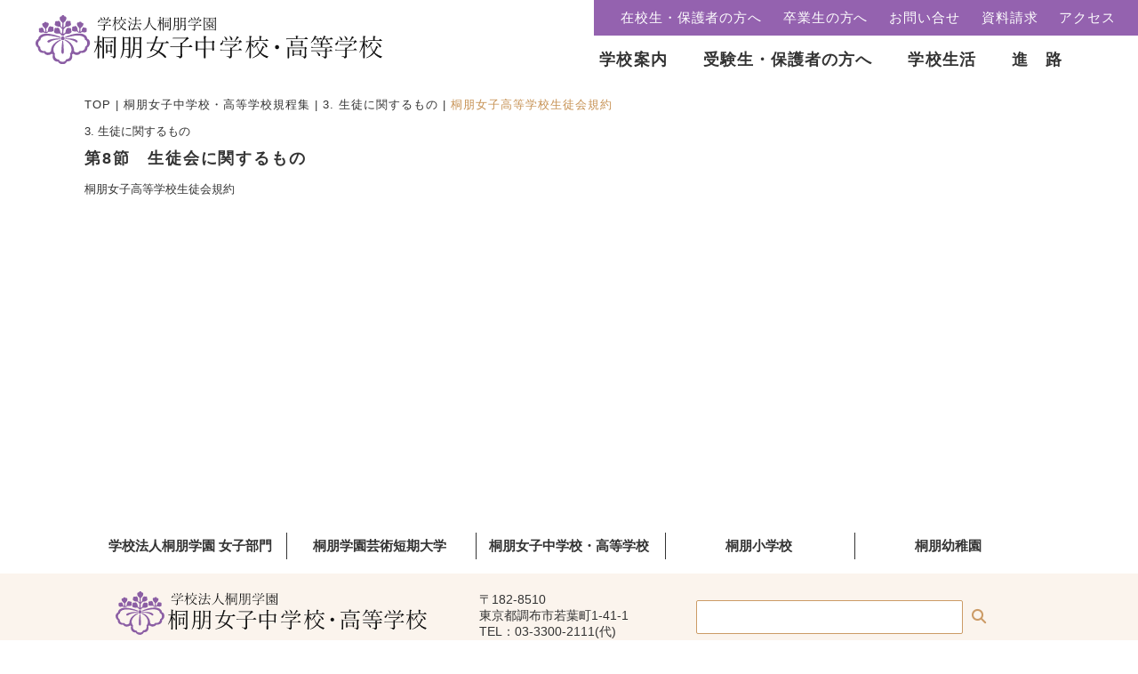

--- FILE ---
content_type: text/html; charset=utf-8
request_url: https://www.google.com/recaptcha/api2/anchor?ar=1&k=6LdABBImAAAAAPyH1dePa7HxiJIV2SqTMKFpB-7p&co=aHR0cHM6Ly9jaHVrby50b2hvLmFjLmpwOjQ0Mw..&hl=en&v=PoyoqOPhxBO7pBk68S4YbpHZ&size=invisible&anchor-ms=20000&execute-ms=30000&cb=qt0l3fo3u6p1
body_size: 48697
content:
<!DOCTYPE HTML><html dir="ltr" lang="en"><head><meta http-equiv="Content-Type" content="text/html; charset=UTF-8">
<meta http-equiv="X-UA-Compatible" content="IE=edge">
<title>reCAPTCHA</title>
<style type="text/css">
/* cyrillic-ext */
@font-face {
  font-family: 'Roboto';
  font-style: normal;
  font-weight: 400;
  font-stretch: 100%;
  src: url(//fonts.gstatic.com/s/roboto/v48/KFO7CnqEu92Fr1ME7kSn66aGLdTylUAMa3GUBHMdazTgWw.woff2) format('woff2');
  unicode-range: U+0460-052F, U+1C80-1C8A, U+20B4, U+2DE0-2DFF, U+A640-A69F, U+FE2E-FE2F;
}
/* cyrillic */
@font-face {
  font-family: 'Roboto';
  font-style: normal;
  font-weight: 400;
  font-stretch: 100%;
  src: url(//fonts.gstatic.com/s/roboto/v48/KFO7CnqEu92Fr1ME7kSn66aGLdTylUAMa3iUBHMdazTgWw.woff2) format('woff2');
  unicode-range: U+0301, U+0400-045F, U+0490-0491, U+04B0-04B1, U+2116;
}
/* greek-ext */
@font-face {
  font-family: 'Roboto';
  font-style: normal;
  font-weight: 400;
  font-stretch: 100%;
  src: url(//fonts.gstatic.com/s/roboto/v48/KFO7CnqEu92Fr1ME7kSn66aGLdTylUAMa3CUBHMdazTgWw.woff2) format('woff2');
  unicode-range: U+1F00-1FFF;
}
/* greek */
@font-face {
  font-family: 'Roboto';
  font-style: normal;
  font-weight: 400;
  font-stretch: 100%;
  src: url(//fonts.gstatic.com/s/roboto/v48/KFO7CnqEu92Fr1ME7kSn66aGLdTylUAMa3-UBHMdazTgWw.woff2) format('woff2');
  unicode-range: U+0370-0377, U+037A-037F, U+0384-038A, U+038C, U+038E-03A1, U+03A3-03FF;
}
/* math */
@font-face {
  font-family: 'Roboto';
  font-style: normal;
  font-weight: 400;
  font-stretch: 100%;
  src: url(//fonts.gstatic.com/s/roboto/v48/KFO7CnqEu92Fr1ME7kSn66aGLdTylUAMawCUBHMdazTgWw.woff2) format('woff2');
  unicode-range: U+0302-0303, U+0305, U+0307-0308, U+0310, U+0312, U+0315, U+031A, U+0326-0327, U+032C, U+032F-0330, U+0332-0333, U+0338, U+033A, U+0346, U+034D, U+0391-03A1, U+03A3-03A9, U+03B1-03C9, U+03D1, U+03D5-03D6, U+03F0-03F1, U+03F4-03F5, U+2016-2017, U+2034-2038, U+203C, U+2040, U+2043, U+2047, U+2050, U+2057, U+205F, U+2070-2071, U+2074-208E, U+2090-209C, U+20D0-20DC, U+20E1, U+20E5-20EF, U+2100-2112, U+2114-2115, U+2117-2121, U+2123-214F, U+2190, U+2192, U+2194-21AE, U+21B0-21E5, U+21F1-21F2, U+21F4-2211, U+2213-2214, U+2216-22FF, U+2308-230B, U+2310, U+2319, U+231C-2321, U+2336-237A, U+237C, U+2395, U+239B-23B7, U+23D0, U+23DC-23E1, U+2474-2475, U+25AF, U+25B3, U+25B7, U+25BD, U+25C1, U+25CA, U+25CC, U+25FB, U+266D-266F, U+27C0-27FF, U+2900-2AFF, U+2B0E-2B11, U+2B30-2B4C, U+2BFE, U+3030, U+FF5B, U+FF5D, U+1D400-1D7FF, U+1EE00-1EEFF;
}
/* symbols */
@font-face {
  font-family: 'Roboto';
  font-style: normal;
  font-weight: 400;
  font-stretch: 100%;
  src: url(//fonts.gstatic.com/s/roboto/v48/KFO7CnqEu92Fr1ME7kSn66aGLdTylUAMaxKUBHMdazTgWw.woff2) format('woff2');
  unicode-range: U+0001-000C, U+000E-001F, U+007F-009F, U+20DD-20E0, U+20E2-20E4, U+2150-218F, U+2190, U+2192, U+2194-2199, U+21AF, U+21E6-21F0, U+21F3, U+2218-2219, U+2299, U+22C4-22C6, U+2300-243F, U+2440-244A, U+2460-24FF, U+25A0-27BF, U+2800-28FF, U+2921-2922, U+2981, U+29BF, U+29EB, U+2B00-2BFF, U+4DC0-4DFF, U+FFF9-FFFB, U+10140-1018E, U+10190-1019C, U+101A0, U+101D0-101FD, U+102E0-102FB, U+10E60-10E7E, U+1D2C0-1D2D3, U+1D2E0-1D37F, U+1F000-1F0FF, U+1F100-1F1AD, U+1F1E6-1F1FF, U+1F30D-1F30F, U+1F315, U+1F31C, U+1F31E, U+1F320-1F32C, U+1F336, U+1F378, U+1F37D, U+1F382, U+1F393-1F39F, U+1F3A7-1F3A8, U+1F3AC-1F3AF, U+1F3C2, U+1F3C4-1F3C6, U+1F3CA-1F3CE, U+1F3D4-1F3E0, U+1F3ED, U+1F3F1-1F3F3, U+1F3F5-1F3F7, U+1F408, U+1F415, U+1F41F, U+1F426, U+1F43F, U+1F441-1F442, U+1F444, U+1F446-1F449, U+1F44C-1F44E, U+1F453, U+1F46A, U+1F47D, U+1F4A3, U+1F4B0, U+1F4B3, U+1F4B9, U+1F4BB, U+1F4BF, U+1F4C8-1F4CB, U+1F4D6, U+1F4DA, U+1F4DF, U+1F4E3-1F4E6, U+1F4EA-1F4ED, U+1F4F7, U+1F4F9-1F4FB, U+1F4FD-1F4FE, U+1F503, U+1F507-1F50B, U+1F50D, U+1F512-1F513, U+1F53E-1F54A, U+1F54F-1F5FA, U+1F610, U+1F650-1F67F, U+1F687, U+1F68D, U+1F691, U+1F694, U+1F698, U+1F6AD, U+1F6B2, U+1F6B9-1F6BA, U+1F6BC, U+1F6C6-1F6CF, U+1F6D3-1F6D7, U+1F6E0-1F6EA, U+1F6F0-1F6F3, U+1F6F7-1F6FC, U+1F700-1F7FF, U+1F800-1F80B, U+1F810-1F847, U+1F850-1F859, U+1F860-1F887, U+1F890-1F8AD, U+1F8B0-1F8BB, U+1F8C0-1F8C1, U+1F900-1F90B, U+1F93B, U+1F946, U+1F984, U+1F996, U+1F9E9, U+1FA00-1FA6F, U+1FA70-1FA7C, U+1FA80-1FA89, U+1FA8F-1FAC6, U+1FACE-1FADC, U+1FADF-1FAE9, U+1FAF0-1FAF8, U+1FB00-1FBFF;
}
/* vietnamese */
@font-face {
  font-family: 'Roboto';
  font-style: normal;
  font-weight: 400;
  font-stretch: 100%;
  src: url(//fonts.gstatic.com/s/roboto/v48/KFO7CnqEu92Fr1ME7kSn66aGLdTylUAMa3OUBHMdazTgWw.woff2) format('woff2');
  unicode-range: U+0102-0103, U+0110-0111, U+0128-0129, U+0168-0169, U+01A0-01A1, U+01AF-01B0, U+0300-0301, U+0303-0304, U+0308-0309, U+0323, U+0329, U+1EA0-1EF9, U+20AB;
}
/* latin-ext */
@font-face {
  font-family: 'Roboto';
  font-style: normal;
  font-weight: 400;
  font-stretch: 100%;
  src: url(//fonts.gstatic.com/s/roboto/v48/KFO7CnqEu92Fr1ME7kSn66aGLdTylUAMa3KUBHMdazTgWw.woff2) format('woff2');
  unicode-range: U+0100-02BA, U+02BD-02C5, U+02C7-02CC, U+02CE-02D7, U+02DD-02FF, U+0304, U+0308, U+0329, U+1D00-1DBF, U+1E00-1E9F, U+1EF2-1EFF, U+2020, U+20A0-20AB, U+20AD-20C0, U+2113, U+2C60-2C7F, U+A720-A7FF;
}
/* latin */
@font-face {
  font-family: 'Roboto';
  font-style: normal;
  font-weight: 400;
  font-stretch: 100%;
  src: url(//fonts.gstatic.com/s/roboto/v48/KFO7CnqEu92Fr1ME7kSn66aGLdTylUAMa3yUBHMdazQ.woff2) format('woff2');
  unicode-range: U+0000-00FF, U+0131, U+0152-0153, U+02BB-02BC, U+02C6, U+02DA, U+02DC, U+0304, U+0308, U+0329, U+2000-206F, U+20AC, U+2122, U+2191, U+2193, U+2212, U+2215, U+FEFF, U+FFFD;
}
/* cyrillic-ext */
@font-face {
  font-family: 'Roboto';
  font-style: normal;
  font-weight: 500;
  font-stretch: 100%;
  src: url(//fonts.gstatic.com/s/roboto/v48/KFO7CnqEu92Fr1ME7kSn66aGLdTylUAMa3GUBHMdazTgWw.woff2) format('woff2');
  unicode-range: U+0460-052F, U+1C80-1C8A, U+20B4, U+2DE0-2DFF, U+A640-A69F, U+FE2E-FE2F;
}
/* cyrillic */
@font-face {
  font-family: 'Roboto';
  font-style: normal;
  font-weight: 500;
  font-stretch: 100%;
  src: url(//fonts.gstatic.com/s/roboto/v48/KFO7CnqEu92Fr1ME7kSn66aGLdTylUAMa3iUBHMdazTgWw.woff2) format('woff2');
  unicode-range: U+0301, U+0400-045F, U+0490-0491, U+04B0-04B1, U+2116;
}
/* greek-ext */
@font-face {
  font-family: 'Roboto';
  font-style: normal;
  font-weight: 500;
  font-stretch: 100%;
  src: url(//fonts.gstatic.com/s/roboto/v48/KFO7CnqEu92Fr1ME7kSn66aGLdTylUAMa3CUBHMdazTgWw.woff2) format('woff2');
  unicode-range: U+1F00-1FFF;
}
/* greek */
@font-face {
  font-family: 'Roboto';
  font-style: normal;
  font-weight: 500;
  font-stretch: 100%;
  src: url(//fonts.gstatic.com/s/roboto/v48/KFO7CnqEu92Fr1ME7kSn66aGLdTylUAMa3-UBHMdazTgWw.woff2) format('woff2');
  unicode-range: U+0370-0377, U+037A-037F, U+0384-038A, U+038C, U+038E-03A1, U+03A3-03FF;
}
/* math */
@font-face {
  font-family: 'Roboto';
  font-style: normal;
  font-weight: 500;
  font-stretch: 100%;
  src: url(//fonts.gstatic.com/s/roboto/v48/KFO7CnqEu92Fr1ME7kSn66aGLdTylUAMawCUBHMdazTgWw.woff2) format('woff2');
  unicode-range: U+0302-0303, U+0305, U+0307-0308, U+0310, U+0312, U+0315, U+031A, U+0326-0327, U+032C, U+032F-0330, U+0332-0333, U+0338, U+033A, U+0346, U+034D, U+0391-03A1, U+03A3-03A9, U+03B1-03C9, U+03D1, U+03D5-03D6, U+03F0-03F1, U+03F4-03F5, U+2016-2017, U+2034-2038, U+203C, U+2040, U+2043, U+2047, U+2050, U+2057, U+205F, U+2070-2071, U+2074-208E, U+2090-209C, U+20D0-20DC, U+20E1, U+20E5-20EF, U+2100-2112, U+2114-2115, U+2117-2121, U+2123-214F, U+2190, U+2192, U+2194-21AE, U+21B0-21E5, U+21F1-21F2, U+21F4-2211, U+2213-2214, U+2216-22FF, U+2308-230B, U+2310, U+2319, U+231C-2321, U+2336-237A, U+237C, U+2395, U+239B-23B7, U+23D0, U+23DC-23E1, U+2474-2475, U+25AF, U+25B3, U+25B7, U+25BD, U+25C1, U+25CA, U+25CC, U+25FB, U+266D-266F, U+27C0-27FF, U+2900-2AFF, U+2B0E-2B11, U+2B30-2B4C, U+2BFE, U+3030, U+FF5B, U+FF5D, U+1D400-1D7FF, U+1EE00-1EEFF;
}
/* symbols */
@font-face {
  font-family: 'Roboto';
  font-style: normal;
  font-weight: 500;
  font-stretch: 100%;
  src: url(//fonts.gstatic.com/s/roboto/v48/KFO7CnqEu92Fr1ME7kSn66aGLdTylUAMaxKUBHMdazTgWw.woff2) format('woff2');
  unicode-range: U+0001-000C, U+000E-001F, U+007F-009F, U+20DD-20E0, U+20E2-20E4, U+2150-218F, U+2190, U+2192, U+2194-2199, U+21AF, U+21E6-21F0, U+21F3, U+2218-2219, U+2299, U+22C4-22C6, U+2300-243F, U+2440-244A, U+2460-24FF, U+25A0-27BF, U+2800-28FF, U+2921-2922, U+2981, U+29BF, U+29EB, U+2B00-2BFF, U+4DC0-4DFF, U+FFF9-FFFB, U+10140-1018E, U+10190-1019C, U+101A0, U+101D0-101FD, U+102E0-102FB, U+10E60-10E7E, U+1D2C0-1D2D3, U+1D2E0-1D37F, U+1F000-1F0FF, U+1F100-1F1AD, U+1F1E6-1F1FF, U+1F30D-1F30F, U+1F315, U+1F31C, U+1F31E, U+1F320-1F32C, U+1F336, U+1F378, U+1F37D, U+1F382, U+1F393-1F39F, U+1F3A7-1F3A8, U+1F3AC-1F3AF, U+1F3C2, U+1F3C4-1F3C6, U+1F3CA-1F3CE, U+1F3D4-1F3E0, U+1F3ED, U+1F3F1-1F3F3, U+1F3F5-1F3F7, U+1F408, U+1F415, U+1F41F, U+1F426, U+1F43F, U+1F441-1F442, U+1F444, U+1F446-1F449, U+1F44C-1F44E, U+1F453, U+1F46A, U+1F47D, U+1F4A3, U+1F4B0, U+1F4B3, U+1F4B9, U+1F4BB, U+1F4BF, U+1F4C8-1F4CB, U+1F4D6, U+1F4DA, U+1F4DF, U+1F4E3-1F4E6, U+1F4EA-1F4ED, U+1F4F7, U+1F4F9-1F4FB, U+1F4FD-1F4FE, U+1F503, U+1F507-1F50B, U+1F50D, U+1F512-1F513, U+1F53E-1F54A, U+1F54F-1F5FA, U+1F610, U+1F650-1F67F, U+1F687, U+1F68D, U+1F691, U+1F694, U+1F698, U+1F6AD, U+1F6B2, U+1F6B9-1F6BA, U+1F6BC, U+1F6C6-1F6CF, U+1F6D3-1F6D7, U+1F6E0-1F6EA, U+1F6F0-1F6F3, U+1F6F7-1F6FC, U+1F700-1F7FF, U+1F800-1F80B, U+1F810-1F847, U+1F850-1F859, U+1F860-1F887, U+1F890-1F8AD, U+1F8B0-1F8BB, U+1F8C0-1F8C1, U+1F900-1F90B, U+1F93B, U+1F946, U+1F984, U+1F996, U+1F9E9, U+1FA00-1FA6F, U+1FA70-1FA7C, U+1FA80-1FA89, U+1FA8F-1FAC6, U+1FACE-1FADC, U+1FADF-1FAE9, U+1FAF0-1FAF8, U+1FB00-1FBFF;
}
/* vietnamese */
@font-face {
  font-family: 'Roboto';
  font-style: normal;
  font-weight: 500;
  font-stretch: 100%;
  src: url(//fonts.gstatic.com/s/roboto/v48/KFO7CnqEu92Fr1ME7kSn66aGLdTylUAMa3OUBHMdazTgWw.woff2) format('woff2');
  unicode-range: U+0102-0103, U+0110-0111, U+0128-0129, U+0168-0169, U+01A0-01A1, U+01AF-01B0, U+0300-0301, U+0303-0304, U+0308-0309, U+0323, U+0329, U+1EA0-1EF9, U+20AB;
}
/* latin-ext */
@font-face {
  font-family: 'Roboto';
  font-style: normal;
  font-weight: 500;
  font-stretch: 100%;
  src: url(//fonts.gstatic.com/s/roboto/v48/KFO7CnqEu92Fr1ME7kSn66aGLdTylUAMa3KUBHMdazTgWw.woff2) format('woff2');
  unicode-range: U+0100-02BA, U+02BD-02C5, U+02C7-02CC, U+02CE-02D7, U+02DD-02FF, U+0304, U+0308, U+0329, U+1D00-1DBF, U+1E00-1E9F, U+1EF2-1EFF, U+2020, U+20A0-20AB, U+20AD-20C0, U+2113, U+2C60-2C7F, U+A720-A7FF;
}
/* latin */
@font-face {
  font-family: 'Roboto';
  font-style: normal;
  font-weight: 500;
  font-stretch: 100%;
  src: url(//fonts.gstatic.com/s/roboto/v48/KFO7CnqEu92Fr1ME7kSn66aGLdTylUAMa3yUBHMdazQ.woff2) format('woff2');
  unicode-range: U+0000-00FF, U+0131, U+0152-0153, U+02BB-02BC, U+02C6, U+02DA, U+02DC, U+0304, U+0308, U+0329, U+2000-206F, U+20AC, U+2122, U+2191, U+2193, U+2212, U+2215, U+FEFF, U+FFFD;
}
/* cyrillic-ext */
@font-face {
  font-family: 'Roboto';
  font-style: normal;
  font-weight: 900;
  font-stretch: 100%;
  src: url(//fonts.gstatic.com/s/roboto/v48/KFO7CnqEu92Fr1ME7kSn66aGLdTylUAMa3GUBHMdazTgWw.woff2) format('woff2');
  unicode-range: U+0460-052F, U+1C80-1C8A, U+20B4, U+2DE0-2DFF, U+A640-A69F, U+FE2E-FE2F;
}
/* cyrillic */
@font-face {
  font-family: 'Roboto';
  font-style: normal;
  font-weight: 900;
  font-stretch: 100%;
  src: url(//fonts.gstatic.com/s/roboto/v48/KFO7CnqEu92Fr1ME7kSn66aGLdTylUAMa3iUBHMdazTgWw.woff2) format('woff2');
  unicode-range: U+0301, U+0400-045F, U+0490-0491, U+04B0-04B1, U+2116;
}
/* greek-ext */
@font-face {
  font-family: 'Roboto';
  font-style: normal;
  font-weight: 900;
  font-stretch: 100%;
  src: url(//fonts.gstatic.com/s/roboto/v48/KFO7CnqEu92Fr1ME7kSn66aGLdTylUAMa3CUBHMdazTgWw.woff2) format('woff2');
  unicode-range: U+1F00-1FFF;
}
/* greek */
@font-face {
  font-family: 'Roboto';
  font-style: normal;
  font-weight: 900;
  font-stretch: 100%;
  src: url(//fonts.gstatic.com/s/roboto/v48/KFO7CnqEu92Fr1ME7kSn66aGLdTylUAMa3-UBHMdazTgWw.woff2) format('woff2');
  unicode-range: U+0370-0377, U+037A-037F, U+0384-038A, U+038C, U+038E-03A1, U+03A3-03FF;
}
/* math */
@font-face {
  font-family: 'Roboto';
  font-style: normal;
  font-weight: 900;
  font-stretch: 100%;
  src: url(//fonts.gstatic.com/s/roboto/v48/KFO7CnqEu92Fr1ME7kSn66aGLdTylUAMawCUBHMdazTgWw.woff2) format('woff2');
  unicode-range: U+0302-0303, U+0305, U+0307-0308, U+0310, U+0312, U+0315, U+031A, U+0326-0327, U+032C, U+032F-0330, U+0332-0333, U+0338, U+033A, U+0346, U+034D, U+0391-03A1, U+03A3-03A9, U+03B1-03C9, U+03D1, U+03D5-03D6, U+03F0-03F1, U+03F4-03F5, U+2016-2017, U+2034-2038, U+203C, U+2040, U+2043, U+2047, U+2050, U+2057, U+205F, U+2070-2071, U+2074-208E, U+2090-209C, U+20D0-20DC, U+20E1, U+20E5-20EF, U+2100-2112, U+2114-2115, U+2117-2121, U+2123-214F, U+2190, U+2192, U+2194-21AE, U+21B0-21E5, U+21F1-21F2, U+21F4-2211, U+2213-2214, U+2216-22FF, U+2308-230B, U+2310, U+2319, U+231C-2321, U+2336-237A, U+237C, U+2395, U+239B-23B7, U+23D0, U+23DC-23E1, U+2474-2475, U+25AF, U+25B3, U+25B7, U+25BD, U+25C1, U+25CA, U+25CC, U+25FB, U+266D-266F, U+27C0-27FF, U+2900-2AFF, U+2B0E-2B11, U+2B30-2B4C, U+2BFE, U+3030, U+FF5B, U+FF5D, U+1D400-1D7FF, U+1EE00-1EEFF;
}
/* symbols */
@font-face {
  font-family: 'Roboto';
  font-style: normal;
  font-weight: 900;
  font-stretch: 100%;
  src: url(//fonts.gstatic.com/s/roboto/v48/KFO7CnqEu92Fr1ME7kSn66aGLdTylUAMaxKUBHMdazTgWw.woff2) format('woff2');
  unicode-range: U+0001-000C, U+000E-001F, U+007F-009F, U+20DD-20E0, U+20E2-20E4, U+2150-218F, U+2190, U+2192, U+2194-2199, U+21AF, U+21E6-21F0, U+21F3, U+2218-2219, U+2299, U+22C4-22C6, U+2300-243F, U+2440-244A, U+2460-24FF, U+25A0-27BF, U+2800-28FF, U+2921-2922, U+2981, U+29BF, U+29EB, U+2B00-2BFF, U+4DC0-4DFF, U+FFF9-FFFB, U+10140-1018E, U+10190-1019C, U+101A0, U+101D0-101FD, U+102E0-102FB, U+10E60-10E7E, U+1D2C0-1D2D3, U+1D2E0-1D37F, U+1F000-1F0FF, U+1F100-1F1AD, U+1F1E6-1F1FF, U+1F30D-1F30F, U+1F315, U+1F31C, U+1F31E, U+1F320-1F32C, U+1F336, U+1F378, U+1F37D, U+1F382, U+1F393-1F39F, U+1F3A7-1F3A8, U+1F3AC-1F3AF, U+1F3C2, U+1F3C4-1F3C6, U+1F3CA-1F3CE, U+1F3D4-1F3E0, U+1F3ED, U+1F3F1-1F3F3, U+1F3F5-1F3F7, U+1F408, U+1F415, U+1F41F, U+1F426, U+1F43F, U+1F441-1F442, U+1F444, U+1F446-1F449, U+1F44C-1F44E, U+1F453, U+1F46A, U+1F47D, U+1F4A3, U+1F4B0, U+1F4B3, U+1F4B9, U+1F4BB, U+1F4BF, U+1F4C8-1F4CB, U+1F4D6, U+1F4DA, U+1F4DF, U+1F4E3-1F4E6, U+1F4EA-1F4ED, U+1F4F7, U+1F4F9-1F4FB, U+1F4FD-1F4FE, U+1F503, U+1F507-1F50B, U+1F50D, U+1F512-1F513, U+1F53E-1F54A, U+1F54F-1F5FA, U+1F610, U+1F650-1F67F, U+1F687, U+1F68D, U+1F691, U+1F694, U+1F698, U+1F6AD, U+1F6B2, U+1F6B9-1F6BA, U+1F6BC, U+1F6C6-1F6CF, U+1F6D3-1F6D7, U+1F6E0-1F6EA, U+1F6F0-1F6F3, U+1F6F7-1F6FC, U+1F700-1F7FF, U+1F800-1F80B, U+1F810-1F847, U+1F850-1F859, U+1F860-1F887, U+1F890-1F8AD, U+1F8B0-1F8BB, U+1F8C0-1F8C1, U+1F900-1F90B, U+1F93B, U+1F946, U+1F984, U+1F996, U+1F9E9, U+1FA00-1FA6F, U+1FA70-1FA7C, U+1FA80-1FA89, U+1FA8F-1FAC6, U+1FACE-1FADC, U+1FADF-1FAE9, U+1FAF0-1FAF8, U+1FB00-1FBFF;
}
/* vietnamese */
@font-face {
  font-family: 'Roboto';
  font-style: normal;
  font-weight: 900;
  font-stretch: 100%;
  src: url(//fonts.gstatic.com/s/roboto/v48/KFO7CnqEu92Fr1ME7kSn66aGLdTylUAMa3OUBHMdazTgWw.woff2) format('woff2');
  unicode-range: U+0102-0103, U+0110-0111, U+0128-0129, U+0168-0169, U+01A0-01A1, U+01AF-01B0, U+0300-0301, U+0303-0304, U+0308-0309, U+0323, U+0329, U+1EA0-1EF9, U+20AB;
}
/* latin-ext */
@font-face {
  font-family: 'Roboto';
  font-style: normal;
  font-weight: 900;
  font-stretch: 100%;
  src: url(//fonts.gstatic.com/s/roboto/v48/KFO7CnqEu92Fr1ME7kSn66aGLdTylUAMa3KUBHMdazTgWw.woff2) format('woff2');
  unicode-range: U+0100-02BA, U+02BD-02C5, U+02C7-02CC, U+02CE-02D7, U+02DD-02FF, U+0304, U+0308, U+0329, U+1D00-1DBF, U+1E00-1E9F, U+1EF2-1EFF, U+2020, U+20A0-20AB, U+20AD-20C0, U+2113, U+2C60-2C7F, U+A720-A7FF;
}
/* latin */
@font-face {
  font-family: 'Roboto';
  font-style: normal;
  font-weight: 900;
  font-stretch: 100%;
  src: url(//fonts.gstatic.com/s/roboto/v48/KFO7CnqEu92Fr1ME7kSn66aGLdTylUAMa3yUBHMdazQ.woff2) format('woff2');
  unicode-range: U+0000-00FF, U+0131, U+0152-0153, U+02BB-02BC, U+02C6, U+02DA, U+02DC, U+0304, U+0308, U+0329, U+2000-206F, U+20AC, U+2122, U+2191, U+2193, U+2212, U+2215, U+FEFF, U+FFFD;
}

</style>
<link rel="stylesheet" type="text/css" href="https://www.gstatic.com/recaptcha/releases/PoyoqOPhxBO7pBk68S4YbpHZ/styles__ltr.css">
<script nonce="xYXqQU_A3eRAaz9ja2FzPQ" type="text/javascript">window['__recaptcha_api'] = 'https://www.google.com/recaptcha/api2/';</script>
<script type="text/javascript" src="https://www.gstatic.com/recaptcha/releases/PoyoqOPhxBO7pBk68S4YbpHZ/recaptcha__en.js" nonce="xYXqQU_A3eRAaz9ja2FzPQ">
      
    </script></head>
<body><div id="rc-anchor-alert" class="rc-anchor-alert"></div>
<input type="hidden" id="recaptcha-token" value="[base64]">
<script type="text/javascript" nonce="xYXqQU_A3eRAaz9ja2FzPQ">
      recaptcha.anchor.Main.init("[\x22ainput\x22,[\x22bgdata\x22,\x22\x22,\[base64]/[base64]/[base64]/[base64]/[base64]/[base64]/[base64]/[base64]/[base64]/[base64]\\u003d\x22,\[base64]\\u003d\x22,\x22wpPCkcODw59iKDJjwpLDicKEeR9beWHDtcOMwo7DgyZvLcK/woDDp8O4wrjCmMK+LwjDjmbDrsOTHcOIw7hsTUs6YSjDtVpxwo3DlWpwTsOHwozCicOzQDsRwo42wp/[base64]/CkGLDiislwqInw6LChcKSdV3Ds8OSIVXDkMO/[base64]/w6LDsmxMwqrDq8OgwoI+wqtww6LCoDbDjErDqVzCo8KdYcKWWidkwpHDk0PDmAkkcW/CnCzCl8Oywr7Do8O/QXpswo/Dh8KpYUbChMOjw7l1w4FSdcKdBcOMK8KRwrFOT8Oxw7Jow5HDs39NAg9QEcOvw7lULsOadgI8O3glTMKhXsOtwrESw4YcwpNbccOWKMKAGcOWS0/Cli1Zw4ZMw7/CrMKebQRXeMKswr4oJWPDuG7CqgXDpSBOCwTCrCkAf8KiJ8KJU0vClsKKwo/[base64]/wodlYRjDhAsyEsKwNcOee8K/wq0hw4kCwrHDik5nTmzDmnE9w6hfKSB/HsKPw5jDnG0YRlDCu0/[base64]/[base64]/Dm8OLCMObaMK/wovDvcK/K8K0w70fNsOWRR/CqDE+wpEXAcK4AcKPS1JEw4MKZcOzITHDqsOWHAzChMO8PMOzSTHCmXksRz7ClzLDu1hkN8KzdzxGwoDDmiHCl8K4wow8w7NzwrzDg8Osw4VWYm/Cu8O9wpTDvDDDr8KTZsOcw6/Di3nCg3XCj8Ovw5XDtTtPEcKDOSbCojjDhsO3w57CnRM5bmjCvG/[base64]/Du1wdYTdKwpjCpsKMXcOcecO/RsO2w7jCgU/[base64]/Cpkktw7/Du8Oew6vDsDF+w6cDQsOQD8OHw53ChsOOe8KQSsOhwqHDgcKTC8K9DcOkC8OQwoXCrsORw6ECwonDkQ0Ww4xAw6M+w4olwrDDgDbDgjXDkMOTw7DCvF4XwrLDhMKiJCpPwpfDt2jCqw/DmXjCqUYTwpZTw4xawq4vHnluE38lEMO4PMKAwqU2wp/ChWpBEBcww5/Cu8OeNcKDWEsdwqnDvcKAw5XDh8OzwoIyw5vDn8OrO8KUw4vCqMOGSjcgw4jCpGzCmRvCjWrCvR/CmjHCmH4rWmYywqJswrDDjHREwonCqcKrwprDhsOewrVZw60BJMOGw4FGcgcIw55WIcOswp9Ow74yJ0Ysw6YEeQvCncKhF3xawr/DkDXDvcKQwq3CuMKswrzDo8KNAsKLecKPwqxhChxFCX3CtcOKSMO7bMO0NsKMwoLChUfCmADCk0hUTE5rFcK3RnbCvg3Dn1nDr8OaK8OWKcOzwqoJeFDDpcOiwpzDp8KAWMK+wrZSwpTDk23ClTl0CFx/wqjDrMO1w67CosKVw7ELw4FMTsOKAGrDo8Ktw54Sw7XCmkbDnwUMw5HDgSFOeMKkwq/CqW9gw4FODsK1w7lvDhVUUx97RsK0VX8xXsOBwp4Rfnpiw5h0w7bDv8K4MMORw4/Dp0fDoMKwOsKYwoUYRcKmw4YYwrcMcMOoZMOVbUrCqCzDumLCl8KJQMOpwqRUXMKaw6kDa8OPdMKOQznDgcOJAj/[base64]/wp/DvQwXw69iKsOXSsOtwplow5HDm8KOwqTCgmYGCRzDu1xRLMOXw7nDjV8mbcOML8K0wr/Cr0dbOSfDh8K1Jw7ChToBDcOfw5fDo8K0cE7Dv03ChsK7c8ORDGLDoMOrMMOJwoTDngRPwqzCjcOFZ8KCR8OpwrnCmAR8RTvDuVLCsR9Xw60EwpPCnMKXG8KDR8Kgwp5iCEVZwozDu8KIw5bCvcO7wq8CLjBXGcOXC8OTwr1fX1Bmwolfw5PDmcOjw6oRw4PCtVJGw4/[base64]/McKVw4IJwoUFwpPDnz3Cik8CJn0hUMO2w5svLcKTw6LCusOZw4xldHRPwq3DuFjCk8KkWAZiQ2HDp2nDryd6PFJ6wqDDnHdjJcKpZsKaDCDCpcOXw5rDojfDtsOgKmrDocK/woVKwq8efRVoU23DnMOpCcOAVWVKNsOTw61VwrbDkizDh38bwrbCocOdIsOsEV7DrDN1w5dyw7bDhcKDeF7Coz9XBcOCw6rDlsOFWMO8w4vCmUjCqTBMTsKyQQpfd8Kee8KXwpAlw7VwwoXDh8KGw6/DhlMyw4PCuXdiSsOEwp87JcKaE3g1TsOWw5bDpMO6w7PCnibCu8KdwobDpXvCu1PDtj/DksKROQ/DgxHClTfDnDZNwpFswqNGwrrDlD0qw6LClSpJw7nDlSjCl0TCnh7Cp8KEw6BlwrvDtcKzPk/CuV7DrERcMljCu8OZwq7Cs8KjEsKHw6hkwqvDmw90w7rCviAAR8K2w6bDm8KUIMKHw4EVwprCjsK8dcKDwqDDvyjCkcKKYmNIIBtow5/[base64]/[base64]/wpDDhcOeV8Kaw7bCtVvCl8KSwq5SwoBKZ8KhwqvDm8Omw4Ryw5DCoMKZwqPDrVTCsjDCiTLCo8KtwobCih/Ct8Kmw5jCjcKELhkew7J5wqNya8OVeRTDjMKgYgnDhcOoKGXChhjDv8KCFcOGeWIlwr/CmGAUw5ouwrFDwovCmwrDuMKcDsK9w6kMUBo/HcOMAcKJLWTCklJiw4E+aFdDw7zCrcKESlLChkLCusKSL1fDuMOVSiN5E8Kww7zCrhZfw5DDo8K/w6DCtQwYb8OIcE1HcwVaw6chdUEDW8K2w6NDPHRDb0jDgsKQw4zChsKiwrtbcwwAwrjCkiPCkzbDh8OPw74IFcO6PER2w6tlFcKvwqghPMOgw78swpHCvU7DmMO2KMOFFcKzGMKIWcKzccO6wpQSOALCnWzDsS40wrRTwp8BPVwQAsKlHMKSHMKRZcK/Y8OEwoXDgkrDvcOxwpsqfsOeCcKUwpgYCsKbcsO4wqrCqEMXwoI7RDfDgsKsSsOUEsK9wr1Yw7vDtcOTFDB7VMK+BsOuY8KABDRfPcKzw6TCpzfDlsOuwpt5CcO7GVssYMOYwovDhMObEsO9w5wUNMONw5dfdU/DlhPCisO+woswUcKsw61rCg5DwpdlDcOZPsOJw6kQZcK5MjcJwpbCosKFwrxzw43DgcKHBUPCpnXCqGkXPsK5w60rw6/Ckw0nDEYZLyAIwpsdOmFuO8OZG1wAD3fCkcOuJMKywrDCj8OFw7TDg14APcOXwo3DlzJEPMOSwodcFVfCnQZiOnQ1w7XDjsO6worDmlbDqCNbfsKLUEoCwr/DkEBpwo7DtwfColsqwpTCoyUJXB/Dp1E1wrjDtGfDjMKWw4IyDcKPwqhueDzDtzbCvlh7FMOvw54eVsKqDU0gb21aU0vCv1J5Z8OwLcO4w7IGCjhTwpE3wozCv3JFCcOMUsK1cTHDoQEXfsOSw6/DgMK9AcOrw6kkwr/CsyIWZVo3EcKKY1zCvcK4w5cFP8OnwpgxBCUGw5jCosOswqLDlsObGMK3wpl0SsKKwq7Cnx3DpcOZTsKGwp8XwrrDgzwjcUfCrsKbGGtbMsOXJBVdH0DCpB/CtsKDw7PCsFciZgYfDwjCqMO/[base64]/wqPCucKkOg5NKWnDkUscw57DsgMBw5bDt8O6ZsKLARLDmMOLTnTDkXRxVB/[base64]/CvxZPwqXDrcKnI8OgwpJ5KMKIwozDssOGw77DhjLCuMK8w4QXTDrDjMORRMKqBMKETThUN1l0Ei/Cr8Kjw7DCqj7DjMK2wrVPecO6wo1oG8Kzd8OsasOtEGTDoDXDqsKfGHDDiMKHAlMfcsKBK0dVa8KrGQ/DusOqw4IYw6LDlcKQwqcZw68Sw5DDuSbDr2rCpMOZY8KSKUzCuMKwURjCrcKXDcKew4ozwqU5f2YIw7cCOgjCmcKPwo7Do1Newr9bYsKwLsOeLMOBwqgkF3RZwqPDg8KALcK4w7jCo8O3ZVcUT8Kww7/CqcK3w6HCmcOiP1/Ck8OLw5PCtVTDpwfDnhIHczDDm8OowqwUAMOqw6BXbsO+asOUwrBkFUvDmjfCum7ClEHDt8KKLTHDsDx0w7/DsDzCksO9J0oew7TDo8Otwr8Xw5FbV211RERoIsOPwrxIw5kSwqnDtSd3w4Y/w5lfwrcowovCu8KfDMOwGmhfGcKowp9xN8OEw6/DgcKZw5tGdsOxw7d1cnlYVcOoZUnCtMOswp5Aw7Jhw7fDo8OHA8Kgbn/[base64]/GFXCgnViLMOhw7dHw7/Cr8KIU8K9GyvDhi52wrfCs8KtVXNlwp/CsFABw6bCuHjDj8ONwqITesOXwoBJQMOrJ03DrC9Gwq1Aw6cTwpPCpxzDqcKYIXvDiwjDhyjCnAvCgURiwpAQc3DCq0bCiFUnKMKhw7PDssOYUDPDuFcjw6LDj8Oiw7BsCX7Cq8KzTMK4CsOUwoFdFivCscKPThDDp8KbABFvRsOpwp/Cpk3Cl8KTw7/CsQvCqBgsw7nDmMOFTMK/w7DChsKBw7LCnH/DtlEgJ8OzSlTCoGfCinRcGMOEJg8/wqhvKhQIPcOXwo7DosKJWsK0w4/DtgQawrEqwp/CiAzDk8Kawohtw43Dj0rDjFzDvF5wdsOOfF3CjiLDuh3Cl8Ouw4YBw6zDgsOIGQXDgCpMw5psVcKAV2bCtDIAZ23DjMKScXlywoZAw51Twrkvwrg3YsKkK8Kfw4Ydw5Z5OMO0fMKGwrw/w4DCpF99wqoOwqPDt8K4wqPCoztlwpPChcOjHcK+w6vCi8O8w4Qbej8VAsO1EcK8GBFQw5c9EcOGw7bDuTQ4BkfCu8K/[base64]/Ch3zDpsK6w6jChn3DssKxw4Zcw7Z9wq0ew5hIScOGAEnCtsOjOEdxd8Omw5tEQQA1w4Urw7HDjWNPKMOjwpI8woR0DcKLBsKswovCgsOnQ13Ck3/CvVLDl8K7CMKMwoNAIAbCp0fCu8OZw4HDtcKJwrnCoWPCpsOPwoPDg8OVwqfCtcO7LMKwf1QtahbCusO+w7zDsgZGBBJGRcKcIxRlwrbDmSPDv8OXwofDrcOFw4rDoRzClywNw7XCvwLDom0Yw4DCucKsQsKRw7rDt8Omw5IRwohCw57ClEYTw5pdw5RzJcKMwr/DjsOCHcKYwqvCpz3Cl8KYwpPCgcKRdEXCrcOHw6Qnw5Zfw7kWw5gaw7jCtVbCncKPw7PDuMKlw5zDscONw61NwrvDpn7Ci1ZAw47DoyfCn8KVN0VnCRLDhA3DuXoUKCpawobCsMKlwpvDmMK/L8OPLjILw4hZw5EVw5HCqcKIw4JKIcO8bF4eNcOhw6Rvw7MgZih2w7U7WcObw5glwq3CuMKtw7QMwoXDr8OXOsOMN8K9fcKNw7vDssO8wpkVUhQaVUwWEcKZw4jDsMKgwpPCg8Kvw5RBwocmN3EmKTrCiQVcw4YuBcOIwpzCiRvDvMKaXUPCtsKqwr/Ct8KzJcORwrnDqsOvw73CjHfCiWwVwrzCkMORw6YVw4oew4/[base64]/Dkm7Dgi4KYTRqw40ORcKBWMK2w4Bcw7IoM8OiwqzCrXvCmCjCqMOzw5jCnMOpdg/ClyzCrQBXwqMdw7Z1NBZ6wr3Dq8KeBEh3Y8O8w6lNLXdiwr4IGRnCmAVRUsO7w5Qcw793fcOAR8KyU0ACw5bCmB1cBRBlV8O9w7gGcsKww4/CpnMMwo3Cr8Ozw7hjw4RvwpHCocKmwrXCvsODGk7Dh8KLwqNowpZ1wot5woAMYcOGa8OJw4A9wpMYJCnCg3jCvsKPYsO/KT8YwqwwTsK3Sg3Cim4ISsOJBcKrEcKhfMOzw57DnsKUw7HCgsKKOMOSf8Oow6nCp3wWwrHDmivDg8OtVQ/CqAUdOsOQB8OZwofCiwAgRcKoAMO1wpRRSsOUTEEdBX/CrAgRwrjCvcKgw7Jkwrw0EmFLDRfCo0jDi8Kbw6QpWWlVwpfDpRbDjG9Odis4cMOywot7LwtoKMOlw6vDjsO7T8Klw6NcJUU/I8OYw5cIQcKUw5jDgMOcBsOEMgBdwrXCjFfDg8OnPArCh8OrdEMEw4rDlnXDo2jDoV9Jwp9Kwq4EwrJtwpTCg1nCpSXDjVNXw4UEwrsMw4vDgsOOwozCjsOCHG/Dj8ObaxQ9w4l5wplVwox5w40pNWhXw6HDtcOBwqfCscK/wpszaFMvwqsCcgzDosOew7/DsMKbwqoMw7kuLW5SIHB7dkJ3w4Bdwr/CosKcwpHCoBPDlcKyw7jDmHV4wo02w7B3w5/DuHnDmsKsw4rDp8Ogw4TCnRsiUcKGZcKdw7l9fsK+wqfDu8OiIsO9ZMKBwqHCj1caw7ROw53DpMKADsOFTWTCp8O1wolOw6/[base64]/DtwvDkgXCuyNqLFMkcsKVw5TDg8KdZFDCvsK8YsKFOcOcw7/[base64]/[base64]/QlTDsW/CgwXDvMOKw7vDrQ9OwqFgWQt8CcKpF2rDjGk1fGvDjMK+wqbDvMKZURPDvMOYw7YrC8Ofw5bCv8Okw73CtcKQKcOMwptxwrAVwrPCl8K7wrjDm8KWwrHDn8K/[base64]/CixRKwpPCnsKSw7nCm03CgyXDuMOaM8KyIVdgFcK1w43DlcOawqFqw7bDj8OAJcOlw7BRw58oT3/ClsKJw7wyDA9pwqcBLADCuH3DuT3Dhkpnw5gieMKXwo/DhAhwwp1iG37DjxzDhMK5RlIgw7UJT8O1wpgFWsKdwpArEkvDu2jDvQJjwpvDncKKw4x7w75dKFjDssO8w7nDnRU3wofCgBHCgsOMBlwBw4QxD8KTwrJ/VMKRYcKBVsO8woTCm8KWw64sMsKvwqh4CT/Chn1QEV3DhC19TcK6GMOKGCEmw5dEwpPDvcOfXMOHw5HDk8OEU8OOccOzeMK1wpzDvlXDjzApfxcqwrXCiMKyK8Khw6HDm8KpNg1BS11DB8OIS3TChsOwM1DCpGsoecOYwrbDvcO7w4FPZMK+C8K3wqMrw58QTRHCosOQw7DCjMOsQTEPw5YTw5jDgMKjbcK/HsOOb8KLYsKaEWcQwpcYd1w7Ix7Cmh97w7/DjwFxwqdxPyhocMOuWcKEwqAJIMK8MjMWwpkPdcOAw60pWMOrw6xpw6N0GmTDj8OHw6VmLcKhwqlUYcOxGDDChXvDuWXDhVjDmAjCkiV/UMKnc8Omw6gAKQseI8K7wq3CrDEOW8Kvw48xBsKRGcOBwooxwp8bwqlCw6XDr1fCg8OXP8KNNMOUSDzDksKFwrBJRkLDvmxow6N3w5DDoFsew7M1bxVCcF/CkgYtKcK1OcKww4R8YsOfw5/Co8Kdw5sINxDCgMK4w6LDjsK7e8KdCxJOCmhkwoBWw78Jw4tTwqrClDPCicK9w5d9wptUA8OdNSDCqhVUw6nCisO8wqXDknPCkWJDeMKdcMOfL8OjbsOCJEfCtlRfFzhtY2rDlUhQw5fDjMK3WsKbw59TOcOgKsO6L8OGfgtkazJpDwPDliQDwpJ/w4nDuntNYsOww4TDmcOQF8KYw6hKQWkkM8KlwrPDhgvCqnTCmsOAX2F3w7wNwrRhV8KyVD7DlcOIwq/Ck3bCskQ+wpTDixzCknnClAduw6zDgcO6wrpcw6w6Z8KNMGPCtcKBFcO8wp3DtSQFwo/DvcKXEDQcBsOfEU4oY8OLTVDDn8K2w7vDvGJoNgkQw7TCk8Ofw4FvwqjDi1bChABaw5/CrSJ1wrAQbDsoYF/[base64]/CgFBlV8O0wrDCk8O+w6fDvDN0w6xeFsKLwow3AjrDpht4RHRnw41RwoJAYsOkKhVzQcKSU2XDoVcxZMO3w7EEw7PCscOlSsKMw6zDuMKewoI/Fx/CrsKZwrLCijvCv3oswpMMw7VCw4XDkVzChsOOMcKTw5Q0OsK0W8Kkwo5ANcKBw7VZw57DvcKgw4jCkxDCvh5OXsO7w4cYDRbDlsK5BsKpGsOscjBDL0vDqMOISyFwPsOcQMKWw6R/MmDDinQSFiNLwotEw4dnWcK+IsOlw7bDsRLChVprA3/[base64]/DphRjw4fCvcOEB8ONwo9/w6o0McK6w5ZyI8KywozDu3nCtsKXw5DChzkNJcKNwqxfJxDDvMKgCE7DqsOrHkdXVj3Dl3HCtVcuw5BccMODc8KZw7vDk8KCXE/DtsOpwrvDhMKaw7dfw7h9RsKUwpXCh8Kzw5XChUHCm8KreDJLES7DhcK8wpB/ARQHw7rDvE11GsKMw48eaMKSbnHCiT/CtW7Dsl82Om3DqcOSwpkXGMKmETXDv8K7EHJzwpvDuMKbw7HDtG/DmHJBw483V8K6GMOTQRs0woXCsy/DrcO3ET/Dj0NMwo/DvMKMwoQYI8K/[base64]/[base64]/YsKncHjCmmDCmSfCjwVcBsKPa8KFT8ODecOCc8KOw68DC15aGzLCj8OeZzLDvsKww7/DnBXCgsOpw7FOGSbCs3HDplohwpR5X8OOeMKswoxJUFMEdcOpwrpyDMKJdCXDrQzDiDskJR8/asK6wohjYcKNw6ZCwpNawqLCjVx0woFaWxzDl8Kwe8OQGjPDjhBJJlPDtGnDmMO4esO/ChIpYHTDvcOgwq3DrxjCmDwUwqPCviPClMKAw6vDu8KHK8Odw5rDm8KVTAwXPMKzw5jDnEh8w7PCvkjDrsK9GlnDiUlReXArw4nCl3XCjMO9wrTDkGBvwqMMw7lXwrcWXEDCnwnDoMKew6/[base64]/wpbDssOsKsOIYsKXNSnDr3nCkcOiH8OKwo92w7fCrsKVwovCtyw1GsOKI1zCglbCrF7CnkrDo3A+wq8SFcKvwo7DvsKzwqZ7S0jCpnF/NV7DrsONfcKBSwxBw45VfMOlasOWwq3CkcO0KjTDj8KlwpLDsitvw6PCssOAFMOZU8OMAg3Ch8O9dMO+fgkDwrkbwrTCjcOgAsOBPMObwqDCrz7Cp3Q3w6TDkD7DkiBkwo/Cpgouw7toXG8zw50Dw6l9UVnDlzXCssK6wqjCmG3Cq8K4G8OhAEFjOMOWY8O0wofCtkzCr8OUZcKudxDCjsOkw53DoMKoFSXCjcOifsKywrNfwqDDqMODwp7CgsO3TTfDnVbCncKyw5AAwobCqcKcMTIUUylJwrfDvXVBKR7DnFprwqXDmcK/w648LsOSw5towrlcwoI8fS7Ci8Kvwrd1d8OVwrQsTMKHwr9hwo/[base64]/DqMK7FXDClAIoQcOyK3/DjiAhG09lGcKxwq3CgsO7w55YDkHCmMKObz5Mw680QlzDp17ClcKUTMKVWcOhTsKSw7TCkgbDnQ/CvcOKw4tiw4w+FMK6wqHCjA3DhRXDsm/[base64]/Cnls5G8KIG8OtQCVMA8Oewp0ww7fCmG8NwqwNw5BdwoDCgzVvCy1xJcKtwpfDjzTCmMK/w43Dnz/[base64]/Cr8Ohwpcww4h9XsK/[base64]/w4vDokPDnMKrw6DDlcKzKyd4w5rCgT3DucKuw6DCqAbDvFsLSGhTw5HDjh/DqwILB8OaRsObw7UeNcONw7DCkMK9YMOFKXR5CRgOYMOYbcKxwoFaL2XCmcKrwq0yJQkow6UMeyDCgDTDl1t/w6XDmMKQHgnCqzwye8OhYMOZw5XDqCMBw61xw5nCkztuIcOuwq/[base64]/DusK0FsKvw5owGsOMw47CqsOyX0vDrVPCtmpTwpTDgC/Cm8KhAC5LDGnCtMO2GsKUfQDCoQ7Cp8OOwpMUwq3Cpg3Dvltsw67DuGHCjzXDg8OuQ8KRwpXDvAcyJ2HDqEIzJsOPTsOkVHEoLnvDnhAfKnrChyBxw5gvw5DCocOobcKuwoXCo8OiwrzChFRIMsKQZmHCjSodw4TDmMK+UkRYQ8KPwrpgw6g4C3LDhsKzbMO+bFDCqR/DuMKXw69ZLC0nSXFJw5pcwqBlwr/DmMKZw6HCvwHCvS9YUsKcw6gsMlzCmsOKwpBABHdcwrIkcMKmbiTCnigWw7fDmCPCvk07VmMvGT7DpzM2w47DvcOpJkwjJMK7w7lXfsKGwrfDshE0PFcwaMOTYsKIwp/DqcOJwqoswqjCniLDgMOPwrA4w5N2w6cnaEbDjn0Bw6zCsWnDgsKoVcKLwoUlwqXCtsKcYMOyYcKgwoZSW0vCvARSJ8K0DsOKEMK+wrAvK3bCm8K4c8Kxw7/Dk8OGwpYxAyJow43CnMKif8OpwqU+OgTDlCnCq8OjccOIF0k6w6/DicKow4EOGMOXwoBGasOgw4lyN8K/wp1kU8KTSww1wr9mw6PCm8KQwqzCi8KvS8O7woLChHZfwqfCoUzClcKsasKJcsOLwr0LKMKFWcKow78iEcOLw4DDrMO5Q0A9wqsjH8OCw5Ebw71Zw6jDiiLCtFjCnMK8wpDCr8KIwpLCmgLClMOJw7fCrMOKbsOAWXQgelFPEn/[base64]/Crz/DmMKLw4MAw7jCoMOPw7/DqMK6w5dZfHcMf8KBZkkyw4zDgcO4JcKWecKPAsKGwrDCh25+fsOod8OOwpt4w6jDthzDjQLDkMKOw4vDmW1zHcKjIF1WBS/CkcKfwps0w4jCssKDE1bCtSU2FcOyw75ww4o0wqJkwrLDs8K2dU/DqMKMw6vCqlHCrsK6WMKswpA0w7jDulfCm8KJJsK1H0pbPsODwo3DvmxdT8K0R8OmwqRmYcOPJhw/CsKtOMODw7/CgQoZYxhTw6fDn8KsSnHCosKRw7vDjRnCvWPDiATCrBlqwrzCrcOQw7vDpzBQIH1fwo96QMOXwrBWwrLDoAPDswzDv0h2VCTDpsKww4nDvMOMeQTDhmHCnVDCujXCrcK0GMK7IsOYwqB3JsKnw6Z/dcKDwogwYMOow4teRnVmL0HClcOiNT7CsyXCrULDhQXDmmhsdMKvSlVOwp7DncO/w6dYwptqA8OUfzvCoi7CuMKqwq5zZFzDlsOLwos/dcKAwrjDlsK6SsObwrLDghEdwq3ClmJHPcKpwp/Ct8OLYsKmKMOPwpUbe8OcwoN4YMOaw6DDuGTCssOdLWLDoMOqA8O2B8KEwozDksOLMRHDi8OKw4PCi8OUVcOhwpjDu8O4wopswpoaUB4SwoEbe0coATjDqkzCn8OvDcKuIcOAw4UlWcOFLsKIwpktwq/DjMOlw6zDpwPCtMO9SsKEPyl2bULDmsOwHcKTwrzDkMKxwpNwwqrDuBVlO0zCghgfS0dTNk9Cw6gXCMOowrdjDgfCrjbDqsOCwo95wr9iJMKvDkjDoSdxb8KsUDJCw4jCi8OfdMKye35Aw7lQL27ChcOrTgfDhRp6wq7DosKvwrQmw4HDoMKEScO1QHPDv2fCvMOlw6/Cr04SwoLDi8O1wpLClhUlwppLw58FW8KnGcKEwofDvE5Hwo4iw6jDsCgzw5nDpcKJVzfDmMOYOMOJNBgXfWTCsyggwp7DgcOiWMO1w7/[base64]/[base64]/[base64]/woTDr8KCKcO5Gl92MsKAKjHDkcOKw5wmXB0eJHTDgsKIw6fDnA5Cw61aw5kPbj/CssOtw5zCjcKwwqBePcKFwqnDgm7DqsKNGywvwqbDo1QrMsOfw49Cw5ESVsKDZSlsaVtnwpxJw53CukIpwo/CkcKTKEbDmcKGw7HCr8OAw4TClcKpwop2woFGwqHDv197wqrDi342w5DDsMOxwoBNw4fCtx4DwqjCu3DCg8KswqRPw4wge8OJDTFCwpTDmg/Cgm7DsVPDkVbCo8KdBEJcwqUmwpvCngHCssOSwogHwqhJfcOEwq3DqMKIwrLCkRcCwr7Dh8OsPwEdwqTCkChNa0kuw4vCkVUmH1bCjyrCvmrCnsO8woXDoEXDiUXDusK0JV1QwpTDt8K/[base64]/DtUXDgMKTw5bCoAjDpAF6V2DCkQE5wqpiw44Fw57ClxrDm07Dm8K1LMK3wo9kwpnCrcOnw7fDojlmKsKWYsK5wq/CmcOXHzNQeFXCr3giwrnDmkEPwqLCq1TDo2R3woJsLhnCkcKpwql1w6TCtxRXN8KtO8KkBsKTcAVZMcKrVcOrw4hjeiXDlkDCs8K5Qn9pNBlEwqISJcKDw6hewp3Ch09KwrHDsQfCpsKPw43CpS/Cj0/Dp0Uiw4bDgxFxT8O6AXTCsBDDicObw4YLHRJ4w6sBeMOXdsOMWn0HbETCrlvCj8OZNcOcHsKKUXvCqcOvPcOgbV3CsADCnMKWdMOzwrvDthwzSR8BwpPDn8K7w5DDnsO2w5rCucKSVyN4w4rDvH/[base64]/Du194SQ8nHjbCtMKYBMKwK2dSEGjDlnBdNANCw5MbXArDsxQtfR3CrBUowoYvwocjZsOuesKJwoXDp8OwGsKaw5cDSS5CdsOMwrHDksOHw7thw7MBwo/Dt8KTesK+woEzSsKiwpIGw7/[base64]/Cji/Di8OWw6s7RMOAwr49R8Kia8K2wp5Rw6jDtMKnYlPCsMKxw7vDucOMwpbCjMOZbz0LwqQAVXTDtMKuwpjCpsO2w7jCg8O3wpHDhCbDh0R7wrXDtMKkLgRZaD7DkB5rwobCssKnwqnDjWvCk8Kbw49Lw47CpMKhw7xleMOgwpbCrWHDo3LDjgd8bE/DtEghfnV6wp1rW8OWdhkJVgHDnsOtw6tTw4NJw5DDngfDiX7DgcK4wrrDrMKSwo81CMOXV8OxdVZSOsKDw43CnhNZNWjDs8KFfF7CtMKuwo4gw4LCswbCjHDDow7ClE/DhcOxSsK/ccOiEMO8JsKvPl8Ew6kiwqBhQ8ORA8ORPyMiwp/[base64]/Dq8Oowr5fw51zwoDDnMOIwp/CocOhbMKKw6vDjsKJwoAZaWzDj8K7w7PCoMO5C2bDucO+w4HDvcKNZyjDjARmwoMOPcKuwpfDpyVJw4ckQcOeVHsmWmRmwpXDqnIGJcOyQsKlDn84U0RLGcOGw67DnMOhcMKUej9oAl3CuSEYUgXCrMKYwpTCikfDrk/DhcOtwqHCtwTDgBzChsOrMcKzGMKiwovCssKgEcKLeMOmw7fCtgHCon/Cpnc1w7LCk8OKMyhCwrTDqDBew7wew4lKwqNuKUksw60sw6ZpFw4QbxLDu2vDgcOKbTdzwq48TBTCums5WMKHPMORw7fCgALCssKyworCo8O2f8OqahXCmg1Hw5DCn2rDg8O2wpwyw5TCp8KVBCjDiREcwobDpwp2XjDCscO9w4Mqwp7DkkV/f8K8w6hIwp3DrsKOw53DsVcsw4HCgsK+woJJwqtXCcOlw7PDtcKvPMOQN8KtwqHCpMKdw4pYw53DjcKqw59qY8KLZsOkd8Kaw5/[base64]/Ci1DCrDx7DWvCmsOCw7PChCjCvWcgQcO/w4c+JcOJw5Q/w6DCn8OCFAdFwrzCh1HCmTLDpHPCkyMEQcOXK8ObwrMdw77DrjtawojCnsKjw7bCq3rCiyxVID/DhcOgwqcuYFhOCMOaw77DvGHClzp5IV3CrsKVw73Cl8O3bMOXw7XCtws2w4ECVkUrL1jDgMOqN8Kow6Vbw4zCqjDDm1jDix5VZcOCTCp+SnwiTcK3DcKhwozCqB3DmcOVw4JYw5XDuSLDm8KMX8OiAMOPC3FDcW4Kw703M03CqsKrVF4yw4/[base64]/CosKjVzjCvTPDsh7CgEXCpcKVZcKDHSPCiMOcP8KBwqpMPyPDgAPDhxjCrlNDwq/[base64]/[base64]/CgRnCvsOgw7nDi8OuwpoBw4MYJy0HwqIPdB9nwpPDssO6DsKKw4nCncK4w4MEFMKoEChyw4odAcKHw4AQw4pKfcKVw6R5w7MFwqLCn8OGHg/DvijCgMOYw5bCs3MiKsOBw6jDjREpDDLDu1sVw6AQIcOdw4UVZU/[base64]/esOKw6zDk17Cv8KTDHTDiU/CthvDqEHDjMOcw7p2w4XCrBDClV5Gwr8Fw70LIMOYJcKdw6hqwqItwrnCr2nCrkoNwrvCpCHCvm7Cjy4kwprCrMKjw5JRCF/DtwnDv8Ozw44VwojDucKpwonDhF/Cn8KXw6XDtMO/[base64]/wohRLC9hw4rCvsKYW8KAwoRcwpLCj8K6UsOFUSIpwp8HYsKUwqLCqTfCrMOuQcO5V1zDk2Z2bsOowqYYw5vDu8OjL0hsK2MBwpxDwrMwN8KQw4UBwqHCkVh/[base64]/Cpk91OMKIZMKxXgDDvldPwpxWwqUERsOUw6LCgwLDtDh3ScOxUMKjwqImSWYAGxEkT8KCwqzCjj/Dj8K9wp3CnR0OJyoBZhZkw7MWw4HDjVdOwoTDuEvCu0jDpcO3KcO6DMK/[base64]/DlkxwdFpfaCTCkTrDvw/Cj8O5WCA9XMK/wrjDjXXDnjHDmMKwwoHDoMOfwrBwwox+K03Co33Cqj/DuAPCgwTChMKDK8KyUcK1w4/DpHg+T37CvsKLwoJbw41gUhjCmQ05OChDw7dgADhWw5o/wrzDv8OXwo55R8KKwrlhHkNTJlLDmcKqDcOiecOLTSNfwo5bc8KpR3thw7cVw64xw7bDocKewr8Vax3DisKPw5PDmy0GF3V+Q8KKME3CocKCwqdzeMKTZ28EEMOxQsOtw54kDnlqdMKNRy/DugzCncOZw4jDiMOdJ8O7wpgjwqTDn8K/[base64]/DsnABJFrCmjtdwq06woPCjVTDkAxKw7UywrnCl17Dr8KmecKFwqzCpnZOw7XDkk96c8KNQVp8w5EJw50Ew7QPwqlPRcOuPsO3fsOPfsOgHsOnw6/DrBLDogvDlcKtwpbCusKTNUfClwkOw47DmsOxwoHCh8KcTAprwoEFwoLDoTd/MMOAw4LCkxIUwpNhw7o1S8OBwqLDomA2d0hAA8KVIMOowqIzEsOie1fDj8KLZcOgEcOSwrwPTMO/aMK2w4RJQyHCojvDrwJmw5c/[base64]/[base64]/DplpCNnXDgVd8FTEXfcOxwrYue8KIFMKdFsKVw60+ZcKjw70IZ8KSXcK7X2F/[base64]/DqcOKw7sseVTDgj7Dv8OoAlvDkxwpT8KpOTrDmsO4SMKBF8OXw7kaJMOCw5/CvMOjwoTDrCthKQjDs1suw7Fyw7oiQ8K5wpjCjMKow6I1w7PCuCcgw5vCg8KjwoTDu00PwoZ9wpZdPMO+w5LDojnCjWXDmMOYX8KIwp/DnsKtBcKiwqbCu8O3w4Ikw4FIZR3DucKgTXsvwr7DjMOSwq3DkMO2w5pmwqHDmcODwoEIw6fCrsO0wrjCs8KwRhcceizDhcKjBMKVeyDDszQfKX/CjyZrwozCjBnDksORwqI4w75GJkdrZMO/w5AqCQFawrfCvTMBw4/Dj8O5cSZvwoo3w4nDtMOwMMO6w7fDuksHw5nDvMKjEW/CrsKzw6jCnxIjIVt8w60uF8OJSnzDpATDisO9JcKAWMK/[base64]/PsO2Njksw53CqMK/D2XDqMOWwpfDki8JwpLDgMOiw60bwq7DqsOdIsOzNSN3wrHCtwrDrmYZwrXCuQB7wqjDncKfUloeFsOtJxRSbHjDucKSQsKEwq/[base64]/DoCzDosOZAEPDgCXCucO3w4rClMOnAMOvVMO8PsKGA8Kow6jChMOWwo/CnG0jNjw+T25vKsKEGcO4w4LDrcOww5tGwq3DrmQ0GsKURwJMOsObfGNkw55uwooPM8KMesObFsK7S8OaXcKOw5kTPF/DosOzw70DR8KvwpFFw77ClFnCnMO3w4jCn8KNw63DgcOyw4Yuw4lPe8KrwrF1WivCucOPLMKAwoMIwpjCpAbCvsOww4PCpSrCgcKOMx8gwpvChCEOXjlzUxFVQARaw5PDmVh2B8K9UsKzDzYWZMKGw5zDsUlXcEDCpi9/bmUHGnvDqFjDlxPChhzCmcKNC8ORasK2IsK4ecOQF2RWESNgPMKaP39Yw5jCrMO3fsKnwph2w6kXw5/[base64]/Cs8K2wpYTeTXCncOkSsK1wqjClVrCshsnwoQvwqwiw4JvPkTCrlAiwqPCgsOWRMKNA2HCtsKUwoA9w5nDrQR2wqo8Ei/Cv3/CsCVhwp0xwo9iw5p7SHLDhsOhw4FhVRJCDk0wRQFbLMONICAEw5sPw4XDvMOvw4d7MEcEwr0WIiMow4/DpcOye3vCjllxE8K/[base64]/CscOFw7M7ZsKUEjvDkUDDhcKASW3DnmnCrQNvGsOSfCJ7YGjCi8OCwoU8w7BsS8KlwoDCqH/DocKHw54zwqXDryXDghhlMTfCiV8MDMKjMsOkAMO4fMONK8OtF1TDpsK1YsOFw5/CjsOhP8Kpw4oxHVXCgizDhwzDjMOVw7N6LUrChTzCg15Twolaw6gDw7ZecWN1wrYyBsOGw5lCwqJ5HljCicORw7LDi8ONwqEdfTLDqRMwK8OLRcO3wos0wrXCt8OQA8Ofw5HDoGvDvxPCkWXCu0/DnsK9BGXDoxtnI0nDgsOnwrrDtsKgwqHCncO9wp/[base64]/DtgTDgsOHwr/CvsObDcKdScOCwpkGP8ORfsKnw4M1In/[base64]/BnrCicOPBMOfw6fDing6wrzDrwh+w7EKw7AdLsKHwrYfw7V4w7bCkAxFwpPCmcOeT13Ckg1QAD8Ow4NWNsK4fVQZw4Raw5/DjcOgJcKyEcOkIzTDmMKtaxzCq8KtBlZhHMK+w7LDnSXDkUFoOcKoM3vDiMOscG9LPsO7w6LCocOTIUk6wp/DoSjCgsK+wpvCrsKnw4knworDpToaw5NAw5kww4A/bA3CrsKfwqwJwr5kH1Iuw6xeGcOEw6/ClwNQJsOXW8KAa8Kzw5/DusKqNMKCfcOww6rCuRDCr1nDpC/Dr8KYw6fCjsOmD33CrwBob8Kbw7bCs2tjIwxcfTxvfsO0wpIPKR8eD0Ffw5kWw7gLwq5pPcKHw48MMsOpwqElwpvDgMOYPl0KOkzCrhQdw5rCi8KIPX9WwqRzJcOJw6TCo1fDmSQ2w4QpAsKkHsKQIXHDqAvDtsK4wqLCj8KKIRR7QS1Hw5AFw7E+w47DpMOcLx/CisKuw4paAxZqw7hlw6bClsO4w7k8EcOWwpnDhSXDpy9Ye8OSw5o\\u003d\x22],null,[\x22conf\x22,null,\x226LdABBImAAAAAPyH1dePa7HxiJIV2SqTMKFpB-7p\x22,0,null,null,null,1,[21,125,63,73,95,87,41,43,42,83,102,105,109,121],[1017145,681],0,null,null,null,null,0,null,0,null,700,1,null,0,\x22CvkBEg8I8ajhFRgAOgZUOU5CNWISDwjmjuIVGAA6BlFCb29IYxIPCPeI5jcYADoGb2lsZURkEg8I8M3jFRgBOgZmSVZJaGISDwjiyqA3GAE6BmdMTkNIYxIPCN6/tzcYADoGZWF6dTZkEg8I2NKBMhgAOgZBcTc3dmYSDgi45ZQyGAE6BVFCT0QwEg8I0tuVNxgAOgZmZmFXQWUSDwiV2JQyGAA6BlBxNjBuZBIPCMXziDcYADoGYVhvaWFjEg8IjcqGMhgBOgZPd040dGYSDgiK/Yg3GAA6BU1mSUk0GhwIAxIYHRHwl+M3Dv++pQYZ+osJGaEKGZzijAIZ\x22,0,0,null,null,1,null,0,0,null,null,null,0],\x22https://chuko.toho.ac.jp:443\x22,null,[3,1,1],null,null,null,1,3600,[\x22https://www.google.com/intl/en/policies/privacy/\x22,\x22https://www.google.com/intl/en/policies/terms/\x22],\x22tDDdPhfFfyKBgwWjczFwOXBkbj850A4YS9htG9MwlG0\\u003d\x22,1,0,null,1,1768363635548,0,0,[207,249,19],null,[228,183],\x22RC-pBeFfK_1cWf5AA\x22,null,null,null,null,null,\x220dAFcWeA6U4sQWwQiKa18INNGYtDaA4MJkqBgnOtNC02cJh3YHn4TRFPT_utMCLarXsSaY963VhpMIP_jefx9Uylrlukn8qpdmjQ\x22,1768446435418]");
    </script></body></html>